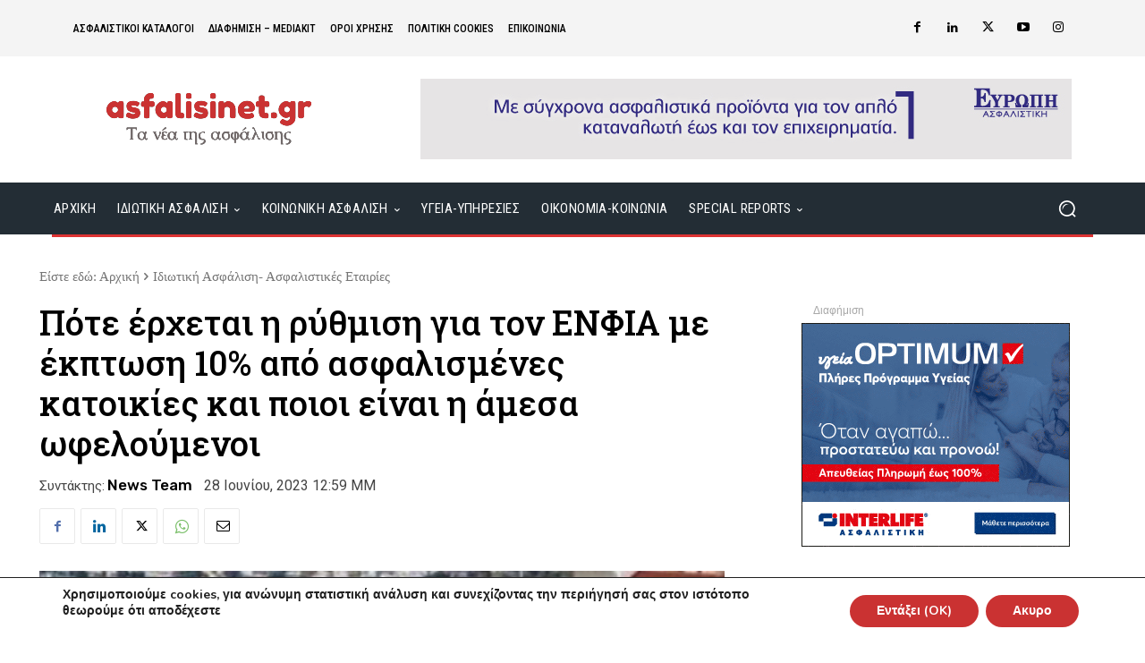

--- FILE ---
content_type: text/html; charset=utf-8
request_url: https://www.google.com/recaptcha/api2/aframe
body_size: 249
content:
<!DOCTYPE HTML><html><head><meta http-equiv="content-type" content="text/html; charset=UTF-8"></head><body><script nonce="ivoui0GGIxWiYDj9fJH6qg">/** Anti-fraud and anti-abuse applications only. See google.com/recaptcha */ try{var clients={'sodar':'https://pagead2.googlesyndication.com/pagead/sodar?'};window.addEventListener("message",function(a){try{if(a.source===window.parent){var b=JSON.parse(a.data);var c=clients[b['id']];if(c){var d=document.createElement('img');d.src=c+b['params']+'&rc='+(localStorage.getItem("rc::a")?sessionStorage.getItem("rc::b"):"");window.document.body.appendChild(d);sessionStorage.setItem("rc::e",parseInt(sessionStorage.getItem("rc::e")||0)+1);localStorage.setItem("rc::h",'1768870318802');}}}catch(b){}});window.parent.postMessage("_grecaptcha_ready", "*");}catch(b){}</script></body></html>